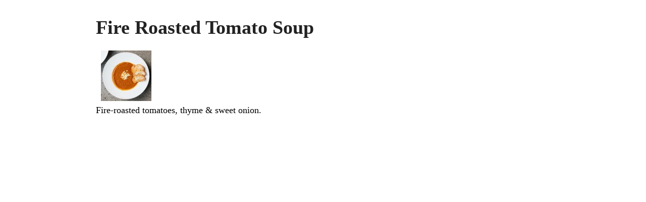

--- FILE ---
content_type: text/html; charset=UTF-8
request_url: https://www.tsfcatering.com/product/fire-roasted-tomato/?print=print
body_size: 376
content:
<html>
			<head><html>
			<head><title>Fire Roasted Tomato Soup - NOURISH by TSF</title><link type="text/css" rel="stylesheet" href="https://www.tsfcatering.com/wp-content/plugins/pdf-print/css/default.css" media="all" /><html>
			<head><html>
			<head><title>Fire Roasted Tomato Soup - NOURISH by TSF</title><link type="text/css" rel="stylesheet" href="https://www.tsfcatering.com/wp-content/plugins/pdf-print/css/default.css" media="all" /></head>
			<body class="pdfprnt_print ltr"><div id="content">					<div class="post">
						<div class="entry-header"><h1 class="entry-title">Fire Roasted Tomato Soup</h1></div><div class="postmetadata"></div><div class="entry-thumbnail"><img width="100" height="100" src="https://i0.wp.com/www.tsfcatering.com/wp-content/uploads/2020/10/a9a7eaf2-1f9a-4d85-97a4-f3b69a93bc96.jpeg?resize=100%2C100&amp;ssl=1" class="attachment-thumbnail size-thumbnail wp-post-image" alt="" loading="lazy" /></div>						<div class="entry-content"><p>Fire-roasted tomatoes, thyme &amp; sweet onion.</p>
</div>
					</div>
					</div></body>
		</html>